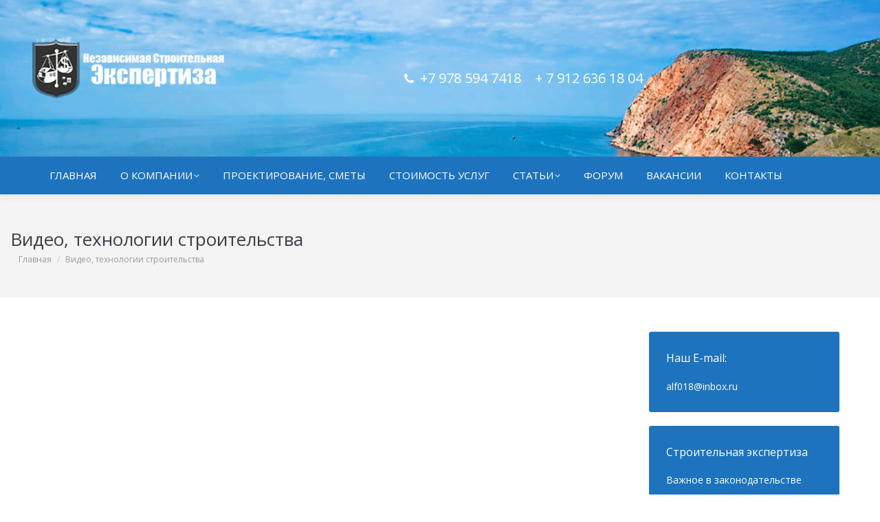

--- FILE ---
content_type: text/html; charset=UTF-8
request_url: https://www.stroycrim.ru/video-tehnologii-stroitelstva/
body_size: 15380
content:
<!DOCTYPE html>
<!--[if !(IE 6) | !(IE 7) | !(IE 8)  ]><!-->
<html lang="ru-RU" class="no-js">
<!--<![endif]-->
<head>
	<meta charset="UTF-8" />
		<meta name="viewport" content="width=device-width, initial-scale=1, maximum-scale=1, user-scalable=0">
		<meta name="theme-color" content="#ffffff"/>	<link rel="profile" href="https://gmpg.org/xfn/11" />
	<meta name='robots' content='index, follow, max-image-preview:large, max-snippet:-1, max-video-preview:-1' />
	<style>img:is([sizes="auto" i], [sizes^="auto," i]) { contain-intrinsic-size: 3000px 1500px }</style>
	
	<!-- This site is optimized with the Yoast SEO Premium plugin v20.1 (Yoast SEO v20.1) - https://yoast.com/wordpress/plugins/seo/ -->
	<title>Видео, технологии строительства, Крым, Севастополь</title>
	<meta name="description" content="Видео, технологии строительства, Крым, Севастополь, устройство теплых полов, устройство свайных фундаментов, отделочные работы" />
	<link rel="canonical" href="https://www.stroycrim.ru/video-tehnologii-stroitelstva/" />
	<meta property="og:locale" content="ru_RU" />
	<meta property="og:type" content="article" />
	<meta property="og:title" content="Видео, технологии строительства" />
	<meta property="og:description" content="Видео, технологии строительства, Крым, Севастополь, устройство теплых полов, устройство свайных фундаментов, отделочные работы" />
	<meta property="og:url" content="https://www.stroycrim.ru/video-tehnologii-stroitelstva/" />
	<meta property="og:site_name" content="Строительно-техническая экспертиза Крым" />
	<meta property="article:publisher" content="https://www.facebook.com/people/%d0%90%d0%bd%d0%b0%d1%82%d0%be%d0%bb%d0%b8%d0%b9-%d0%a1%d0%b0%d0%bd%d0%b6%d0%b8%d0%b5%d0%b2/100002122815942" />
	<meta property="article:modified_time" content="2019-07-20T08:13:06+00:00" />
	<meta name="twitter:card" content="summary_large_image" />
	<meta name="twitter:site" content="@BowStop20" />
	<script type="application/ld+json" class="yoast-schema-graph">{"@context":"https://schema.org","@graph":[{"@type":"WebPage","@id":"https://www.stroycrim.ru/video-tehnologii-stroitelstva/","url":"https://www.stroycrim.ru/video-tehnologii-stroitelstva/","name":"Видео, технологии строительства, Крым, Севастополь","isPartOf":{"@id":"https://www.stroycrim.ru/#website"},"datePublished":"2016-03-16T13:03:20+00:00","dateModified":"2019-07-20T08:13:06+00:00","description":"Видео, технологии строительства, Крым, Севастополь, устройство теплых полов, устройство свайных фундаментов, отделочные работы","breadcrumb":{"@id":"https://www.stroycrim.ru/video-tehnologii-stroitelstva/#breadcrumb"},"inLanguage":"ru-RU","potentialAction":[{"@type":"ReadAction","target":["https://www.stroycrim.ru/video-tehnologii-stroitelstva/"]}]},{"@type":"BreadcrumbList","@id":"https://www.stroycrim.ru/video-tehnologii-stroitelstva/#breadcrumb","itemListElement":[{"@type":"ListItem","position":1,"name":"Главная страница","item":"https://www.stroycrim.ru/"},{"@type":"ListItem","position":2,"name":"Видео, технологии строительства"}]},{"@type":"WebSite","@id":"https://www.stroycrim.ru/#website","url":"https://www.stroycrim.ru/","name":"Строительно-техническая экспертиза Крым","description":"Стройэкспертиза поможет Вам отстоять свои права и финансовые интересы в суде","potentialAction":[{"@type":"SearchAction","target":{"@type":"EntryPoint","urlTemplate":"https://www.stroycrim.ru/?s={search_term_string}"},"query-input":"required name=search_term_string"}],"inLanguage":"ru-RU"}]}</script>
	<!-- / Yoast SEO Premium plugin. -->


<link rel='dns-prefetch' href='//www.stroycrim.ru' />
<link rel='dns-prefetch' href='//fonts.googleapis.com' />
<link rel="alternate" type="application/rss+xml" title="Строительно-техническая экспертиза Крым &raquo; Лента" href="https://www.stroycrim.ru/feed/" />
<link rel="alternate" type="application/rss+xml" title="Строительно-техническая экспертиза Крым &raquo; Лента комментариев" href="https://www.stroycrim.ru/comments/feed/" />
<script type="text/javascript">
/* <![CDATA[ */
window._wpemojiSettings = {"baseUrl":"https:\/\/s.w.org\/images\/core\/emoji\/16.0.1\/72x72\/","ext":".png","svgUrl":"https:\/\/s.w.org\/images\/core\/emoji\/16.0.1\/svg\/","svgExt":".svg","source":{"concatemoji":"https:\/\/www.stroycrim.ru\/wp-includes\/js\/wp-emoji-release.min.js?ver=6.8.3"}};
/*! This file is auto-generated */
!function(s,n){var o,i,e;function c(e){try{var t={supportTests:e,timestamp:(new Date).valueOf()};sessionStorage.setItem(o,JSON.stringify(t))}catch(e){}}function p(e,t,n){e.clearRect(0,0,e.canvas.width,e.canvas.height),e.fillText(t,0,0);var t=new Uint32Array(e.getImageData(0,0,e.canvas.width,e.canvas.height).data),a=(e.clearRect(0,0,e.canvas.width,e.canvas.height),e.fillText(n,0,0),new Uint32Array(e.getImageData(0,0,e.canvas.width,e.canvas.height).data));return t.every(function(e,t){return e===a[t]})}function u(e,t){e.clearRect(0,0,e.canvas.width,e.canvas.height),e.fillText(t,0,0);for(var n=e.getImageData(16,16,1,1),a=0;a<n.data.length;a++)if(0!==n.data[a])return!1;return!0}function f(e,t,n,a){switch(t){case"flag":return n(e,"\ud83c\udff3\ufe0f\u200d\u26a7\ufe0f","\ud83c\udff3\ufe0f\u200b\u26a7\ufe0f")?!1:!n(e,"\ud83c\udde8\ud83c\uddf6","\ud83c\udde8\u200b\ud83c\uddf6")&&!n(e,"\ud83c\udff4\udb40\udc67\udb40\udc62\udb40\udc65\udb40\udc6e\udb40\udc67\udb40\udc7f","\ud83c\udff4\u200b\udb40\udc67\u200b\udb40\udc62\u200b\udb40\udc65\u200b\udb40\udc6e\u200b\udb40\udc67\u200b\udb40\udc7f");case"emoji":return!a(e,"\ud83e\udedf")}return!1}function g(e,t,n,a){var r="undefined"!=typeof WorkerGlobalScope&&self instanceof WorkerGlobalScope?new OffscreenCanvas(300,150):s.createElement("canvas"),o=r.getContext("2d",{willReadFrequently:!0}),i=(o.textBaseline="top",o.font="600 32px Arial",{});return e.forEach(function(e){i[e]=t(o,e,n,a)}),i}function t(e){var t=s.createElement("script");t.src=e,t.defer=!0,s.head.appendChild(t)}"undefined"!=typeof Promise&&(o="wpEmojiSettingsSupports",i=["flag","emoji"],n.supports={everything:!0,everythingExceptFlag:!0},e=new Promise(function(e){s.addEventListener("DOMContentLoaded",e,{once:!0})}),new Promise(function(t){var n=function(){try{var e=JSON.parse(sessionStorage.getItem(o));if("object"==typeof e&&"number"==typeof e.timestamp&&(new Date).valueOf()<e.timestamp+604800&&"object"==typeof e.supportTests)return e.supportTests}catch(e){}return null}();if(!n){if("undefined"!=typeof Worker&&"undefined"!=typeof OffscreenCanvas&&"undefined"!=typeof URL&&URL.createObjectURL&&"undefined"!=typeof Blob)try{var e="postMessage("+g.toString()+"("+[JSON.stringify(i),f.toString(),p.toString(),u.toString()].join(",")+"));",a=new Blob([e],{type:"text/javascript"}),r=new Worker(URL.createObjectURL(a),{name:"wpTestEmojiSupports"});return void(r.onmessage=function(e){c(n=e.data),r.terminate(),t(n)})}catch(e){}c(n=g(i,f,p,u))}t(n)}).then(function(e){for(var t in e)n.supports[t]=e[t],n.supports.everything=n.supports.everything&&n.supports[t],"flag"!==t&&(n.supports.everythingExceptFlag=n.supports.everythingExceptFlag&&n.supports[t]);n.supports.everythingExceptFlag=n.supports.everythingExceptFlag&&!n.supports.flag,n.DOMReady=!1,n.readyCallback=function(){n.DOMReady=!0}}).then(function(){return e}).then(function(){var e;n.supports.everything||(n.readyCallback(),(e=n.source||{}).concatemoji?t(e.concatemoji):e.wpemoji&&e.twemoji&&(t(e.twemoji),t(e.wpemoji)))}))}((window,document),window._wpemojiSettings);
/* ]]> */
</script>
<style id='wp-emoji-styles-inline-css' type='text/css'>

	img.wp-smiley, img.emoji {
		display: inline !important;
		border: none !important;
		box-shadow: none !important;
		height: 1em !important;
		width: 1em !important;
		margin: 0 0.07em !important;
		vertical-align: -0.1em !important;
		background: none !important;
		padding: 0 !important;
	}
</style>
<link rel='stylesheet' id='wp-block-library-css' href='https://www.stroycrim.ru/wp-includes/css/dist/block-library/style.min.css?ver=6.8.3' type='text/css' media='all' />
<style id='wp-block-library-theme-inline-css' type='text/css'>
.wp-block-audio :where(figcaption){color:#555;font-size:13px;text-align:center}.is-dark-theme .wp-block-audio :where(figcaption){color:#ffffffa6}.wp-block-audio{margin:0 0 1em}.wp-block-code{border:1px solid #ccc;border-radius:4px;font-family:Menlo,Consolas,monaco,monospace;padding:.8em 1em}.wp-block-embed :where(figcaption){color:#555;font-size:13px;text-align:center}.is-dark-theme .wp-block-embed :where(figcaption){color:#ffffffa6}.wp-block-embed{margin:0 0 1em}.blocks-gallery-caption{color:#555;font-size:13px;text-align:center}.is-dark-theme .blocks-gallery-caption{color:#ffffffa6}:root :where(.wp-block-image figcaption){color:#555;font-size:13px;text-align:center}.is-dark-theme :root :where(.wp-block-image figcaption){color:#ffffffa6}.wp-block-image{margin:0 0 1em}.wp-block-pullquote{border-bottom:4px solid;border-top:4px solid;color:currentColor;margin-bottom:1.75em}.wp-block-pullquote cite,.wp-block-pullquote footer,.wp-block-pullquote__citation{color:currentColor;font-size:.8125em;font-style:normal;text-transform:uppercase}.wp-block-quote{border-left:.25em solid;margin:0 0 1.75em;padding-left:1em}.wp-block-quote cite,.wp-block-quote footer{color:currentColor;font-size:.8125em;font-style:normal;position:relative}.wp-block-quote:where(.has-text-align-right){border-left:none;border-right:.25em solid;padding-left:0;padding-right:1em}.wp-block-quote:where(.has-text-align-center){border:none;padding-left:0}.wp-block-quote.is-large,.wp-block-quote.is-style-large,.wp-block-quote:where(.is-style-plain){border:none}.wp-block-search .wp-block-search__label{font-weight:700}.wp-block-search__button{border:1px solid #ccc;padding:.375em .625em}:where(.wp-block-group.has-background){padding:1.25em 2.375em}.wp-block-separator.has-css-opacity{opacity:.4}.wp-block-separator{border:none;border-bottom:2px solid;margin-left:auto;margin-right:auto}.wp-block-separator.has-alpha-channel-opacity{opacity:1}.wp-block-separator:not(.is-style-wide):not(.is-style-dots){width:100px}.wp-block-separator.has-background:not(.is-style-dots){border-bottom:none;height:1px}.wp-block-separator.has-background:not(.is-style-wide):not(.is-style-dots){height:2px}.wp-block-table{margin:0 0 1em}.wp-block-table td,.wp-block-table th{word-break:normal}.wp-block-table :where(figcaption){color:#555;font-size:13px;text-align:center}.is-dark-theme .wp-block-table :where(figcaption){color:#ffffffa6}.wp-block-video :where(figcaption){color:#555;font-size:13px;text-align:center}.is-dark-theme .wp-block-video :where(figcaption){color:#ffffffa6}.wp-block-video{margin:0 0 1em}:root :where(.wp-block-template-part.has-background){margin-bottom:0;margin-top:0;padding:1.25em 2.375em}
</style>
<style id='classic-theme-styles-inline-css' type='text/css'>
/*! This file is auto-generated */
.wp-block-button__link{color:#fff;background-color:#32373c;border-radius:9999px;box-shadow:none;text-decoration:none;padding:calc(.667em + 2px) calc(1.333em + 2px);font-size:1.125em}.wp-block-file__button{background:#32373c;color:#fff;text-decoration:none}
</style>
<style id='global-styles-inline-css' type='text/css'>
:root{--wp--preset--aspect-ratio--square: 1;--wp--preset--aspect-ratio--4-3: 4/3;--wp--preset--aspect-ratio--3-4: 3/4;--wp--preset--aspect-ratio--3-2: 3/2;--wp--preset--aspect-ratio--2-3: 2/3;--wp--preset--aspect-ratio--16-9: 16/9;--wp--preset--aspect-ratio--9-16: 9/16;--wp--preset--color--black: #000000;--wp--preset--color--cyan-bluish-gray: #abb8c3;--wp--preset--color--white: #FFF;--wp--preset--color--pale-pink: #f78da7;--wp--preset--color--vivid-red: #cf2e2e;--wp--preset--color--luminous-vivid-orange: #ff6900;--wp--preset--color--luminous-vivid-amber: #fcb900;--wp--preset--color--light-green-cyan: #7bdcb5;--wp--preset--color--vivid-green-cyan: #00d084;--wp--preset--color--pale-cyan-blue: #8ed1fc;--wp--preset--color--vivid-cyan-blue: #0693e3;--wp--preset--color--vivid-purple: #9b51e0;--wp--preset--color--accent: #ffffff;--wp--preset--color--dark-gray: #111;--wp--preset--color--light-gray: #767676;--wp--preset--gradient--vivid-cyan-blue-to-vivid-purple: linear-gradient(135deg,rgba(6,147,227,1) 0%,rgb(155,81,224) 100%);--wp--preset--gradient--light-green-cyan-to-vivid-green-cyan: linear-gradient(135deg,rgb(122,220,180) 0%,rgb(0,208,130) 100%);--wp--preset--gradient--luminous-vivid-amber-to-luminous-vivid-orange: linear-gradient(135deg,rgba(252,185,0,1) 0%,rgba(255,105,0,1) 100%);--wp--preset--gradient--luminous-vivid-orange-to-vivid-red: linear-gradient(135deg,rgba(255,105,0,1) 0%,rgb(207,46,46) 100%);--wp--preset--gradient--very-light-gray-to-cyan-bluish-gray: linear-gradient(135deg,rgb(238,238,238) 0%,rgb(169,184,195) 100%);--wp--preset--gradient--cool-to-warm-spectrum: linear-gradient(135deg,rgb(74,234,220) 0%,rgb(151,120,209) 20%,rgb(207,42,186) 40%,rgb(238,44,130) 60%,rgb(251,105,98) 80%,rgb(254,248,76) 100%);--wp--preset--gradient--blush-light-purple: linear-gradient(135deg,rgb(255,206,236) 0%,rgb(152,150,240) 100%);--wp--preset--gradient--blush-bordeaux: linear-gradient(135deg,rgb(254,205,165) 0%,rgb(254,45,45) 50%,rgb(107,0,62) 100%);--wp--preset--gradient--luminous-dusk: linear-gradient(135deg,rgb(255,203,112) 0%,rgb(199,81,192) 50%,rgb(65,88,208) 100%);--wp--preset--gradient--pale-ocean: linear-gradient(135deg,rgb(255,245,203) 0%,rgb(182,227,212) 50%,rgb(51,167,181) 100%);--wp--preset--gradient--electric-grass: linear-gradient(135deg,rgb(202,248,128) 0%,rgb(113,206,126) 100%);--wp--preset--gradient--midnight: linear-gradient(135deg,rgb(2,3,129) 0%,rgb(40,116,252) 100%);--wp--preset--font-size--small: 13px;--wp--preset--font-size--medium: 20px;--wp--preset--font-size--large: 36px;--wp--preset--font-size--x-large: 42px;--wp--preset--spacing--20: 0.44rem;--wp--preset--spacing--30: 0.67rem;--wp--preset--spacing--40: 1rem;--wp--preset--spacing--50: 1.5rem;--wp--preset--spacing--60: 2.25rem;--wp--preset--spacing--70: 3.38rem;--wp--preset--spacing--80: 5.06rem;--wp--preset--shadow--natural: 6px 6px 9px rgba(0, 0, 0, 0.2);--wp--preset--shadow--deep: 12px 12px 50px rgba(0, 0, 0, 0.4);--wp--preset--shadow--sharp: 6px 6px 0px rgba(0, 0, 0, 0.2);--wp--preset--shadow--outlined: 6px 6px 0px -3px rgba(255, 255, 255, 1), 6px 6px rgba(0, 0, 0, 1);--wp--preset--shadow--crisp: 6px 6px 0px rgba(0, 0, 0, 1);}:where(.is-layout-flex){gap: 0.5em;}:where(.is-layout-grid){gap: 0.5em;}body .is-layout-flex{display: flex;}.is-layout-flex{flex-wrap: wrap;align-items: center;}.is-layout-flex > :is(*, div){margin: 0;}body .is-layout-grid{display: grid;}.is-layout-grid > :is(*, div){margin: 0;}:where(.wp-block-columns.is-layout-flex){gap: 2em;}:where(.wp-block-columns.is-layout-grid){gap: 2em;}:where(.wp-block-post-template.is-layout-flex){gap: 1.25em;}:where(.wp-block-post-template.is-layout-grid){gap: 1.25em;}.has-black-color{color: var(--wp--preset--color--black) !important;}.has-cyan-bluish-gray-color{color: var(--wp--preset--color--cyan-bluish-gray) !important;}.has-white-color{color: var(--wp--preset--color--white) !important;}.has-pale-pink-color{color: var(--wp--preset--color--pale-pink) !important;}.has-vivid-red-color{color: var(--wp--preset--color--vivid-red) !important;}.has-luminous-vivid-orange-color{color: var(--wp--preset--color--luminous-vivid-orange) !important;}.has-luminous-vivid-amber-color{color: var(--wp--preset--color--luminous-vivid-amber) !important;}.has-light-green-cyan-color{color: var(--wp--preset--color--light-green-cyan) !important;}.has-vivid-green-cyan-color{color: var(--wp--preset--color--vivid-green-cyan) !important;}.has-pale-cyan-blue-color{color: var(--wp--preset--color--pale-cyan-blue) !important;}.has-vivid-cyan-blue-color{color: var(--wp--preset--color--vivid-cyan-blue) !important;}.has-vivid-purple-color{color: var(--wp--preset--color--vivid-purple) !important;}.has-black-background-color{background-color: var(--wp--preset--color--black) !important;}.has-cyan-bluish-gray-background-color{background-color: var(--wp--preset--color--cyan-bluish-gray) !important;}.has-white-background-color{background-color: var(--wp--preset--color--white) !important;}.has-pale-pink-background-color{background-color: var(--wp--preset--color--pale-pink) !important;}.has-vivid-red-background-color{background-color: var(--wp--preset--color--vivid-red) !important;}.has-luminous-vivid-orange-background-color{background-color: var(--wp--preset--color--luminous-vivid-orange) !important;}.has-luminous-vivid-amber-background-color{background-color: var(--wp--preset--color--luminous-vivid-amber) !important;}.has-light-green-cyan-background-color{background-color: var(--wp--preset--color--light-green-cyan) !important;}.has-vivid-green-cyan-background-color{background-color: var(--wp--preset--color--vivid-green-cyan) !important;}.has-pale-cyan-blue-background-color{background-color: var(--wp--preset--color--pale-cyan-blue) !important;}.has-vivid-cyan-blue-background-color{background-color: var(--wp--preset--color--vivid-cyan-blue) !important;}.has-vivid-purple-background-color{background-color: var(--wp--preset--color--vivid-purple) !important;}.has-black-border-color{border-color: var(--wp--preset--color--black) !important;}.has-cyan-bluish-gray-border-color{border-color: var(--wp--preset--color--cyan-bluish-gray) !important;}.has-white-border-color{border-color: var(--wp--preset--color--white) !important;}.has-pale-pink-border-color{border-color: var(--wp--preset--color--pale-pink) !important;}.has-vivid-red-border-color{border-color: var(--wp--preset--color--vivid-red) !important;}.has-luminous-vivid-orange-border-color{border-color: var(--wp--preset--color--luminous-vivid-orange) !important;}.has-luminous-vivid-amber-border-color{border-color: var(--wp--preset--color--luminous-vivid-amber) !important;}.has-light-green-cyan-border-color{border-color: var(--wp--preset--color--light-green-cyan) !important;}.has-vivid-green-cyan-border-color{border-color: var(--wp--preset--color--vivid-green-cyan) !important;}.has-pale-cyan-blue-border-color{border-color: var(--wp--preset--color--pale-cyan-blue) !important;}.has-vivid-cyan-blue-border-color{border-color: var(--wp--preset--color--vivid-cyan-blue) !important;}.has-vivid-purple-border-color{border-color: var(--wp--preset--color--vivid-purple) !important;}.has-vivid-cyan-blue-to-vivid-purple-gradient-background{background: var(--wp--preset--gradient--vivid-cyan-blue-to-vivid-purple) !important;}.has-light-green-cyan-to-vivid-green-cyan-gradient-background{background: var(--wp--preset--gradient--light-green-cyan-to-vivid-green-cyan) !important;}.has-luminous-vivid-amber-to-luminous-vivid-orange-gradient-background{background: var(--wp--preset--gradient--luminous-vivid-amber-to-luminous-vivid-orange) !important;}.has-luminous-vivid-orange-to-vivid-red-gradient-background{background: var(--wp--preset--gradient--luminous-vivid-orange-to-vivid-red) !important;}.has-very-light-gray-to-cyan-bluish-gray-gradient-background{background: var(--wp--preset--gradient--very-light-gray-to-cyan-bluish-gray) !important;}.has-cool-to-warm-spectrum-gradient-background{background: var(--wp--preset--gradient--cool-to-warm-spectrum) !important;}.has-blush-light-purple-gradient-background{background: var(--wp--preset--gradient--blush-light-purple) !important;}.has-blush-bordeaux-gradient-background{background: var(--wp--preset--gradient--blush-bordeaux) !important;}.has-luminous-dusk-gradient-background{background: var(--wp--preset--gradient--luminous-dusk) !important;}.has-pale-ocean-gradient-background{background: var(--wp--preset--gradient--pale-ocean) !important;}.has-electric-grass-gradient-background{background: var(--wp--preset--gradient--electric-grass) !important;}.has-midnight-gradient-background{background: var(--wp--preset--gradient--midnight) !important;}.has-small-font-size{font-size: var(--wp--preset--font-size--small) !important;}.has-medium-font-size{font-size: var(--wp--preset--font-size--medium) !important;}.has-large-font-size{font-size: var(--wp--preset--font-size--large) !important;}.has-x-large-font-size{font-size: var(--wp--preset--font-size--x-large) !important;}
:where(.wp-block-post-template.is-layout-flex){gap: 1.25em;}:where(.wp-block-post-template.is-layout-grid){gap: 1.25em;}
:where(.wp-block-columns.is-layout-flex){gap: 2em;}:where(.wp-block-columns.is-layout-grid){gap: 2em;}
:root :where(.wp-block-pullquote){font-size: 1.5em;line-height: 1.6;}
</style>
<link rel='stylesheet' id='layerslider-css' href='https://www.stroycrim.ru/wp-content/plugins/LayerSlider/static/css/layerslider.css?ver=5.6.2' type='text/css' media='all' />
<link rel='stylesheet' id='ls-google-fonts-css' href='https://fonts.googleapis.com/css?family=Lato:100,300,regular,700,900%7COpen+Sans:300%7CIndie+Flower:regular%7COswald:300,regular,700&#038;subset=latin%2Clatin-ext' type='text/css' media='all' />
<link rel='stylesheet' id='the7-font-css' href='https://www.stroycrim.ru/wp-content/themes/dt-the7/fonts/icomoon-the7-font/icomoon-the7-font.min.css?ver=11.4.1' type='text/css' media='all' />
<link rel='stylesheet' id='the7-awesome-fonts-css' href='https://www.stroycrim.ru/wp-content/themes/dt-the7/fonts/FontAwesome/css/all.min.css?ver=11.4.1' type='text/css' media='all' />
<link rel='stylesheet' id='the7-awesome-fonts-back-css' href='https://www.stroycrim.ru/wp-content/themes/dt-the7/fonts/FontAwesome/back-compat.min.css?ver=11.4.1' type='text/css' media='all' />
<link rel='stylesheet' id='the7-Defaults-css' href='https://www.stroycrim.ru/wp-content/uploads/smile_fonts/Defaults/Defaults.css?ver=6.8.3' type='text/css' media='all' />
<link rel='stylesheet' id='dt-web-fonts-css' href='https://fonts.googleapis.com/css?family=Open+Sans:400,600,700%7CPT+Sans:400,600,700&#038;display=swap' type='text/css' media='all' />
<link rel='stylesheet' id='dt-main-css' href='https://www.stroycrim.ru/wp-content/themes/dt-the7/css/main.min.css?ver=11.4.1' type='text/css' media='all' />
<style id='dt-main-inline-css' type='text/css'>
body #load {
  display: block;
  height: 100%;
  overflow: hidden;
  position: fixed;
  width: 100%;
  z-index: 9901;
  opacity: 1;
  visibility: visible;
  transition: all .35s ease-out;
}
.load-wrap {
  width: 100%;
  height: 100%;
  background-position: center center;
  background-repeat: no-repeat;
  text-align: center;
  display: -ms-flexbox;
  display: -ms-flex;
  display: flex;
  -ms-align-items: center;
  -ms-flex-align: center;
  align-items: center;
  -ms-flex-flow: column wrap;
  flex-flow: column wrap;
  -ms-flex-pack: center;
  -ms-justify-content: center;
  justify-content: center;
}
.load-wrap > svg {
  position: absolute;
  top: 50%;
  left: 50%;
  transform: translate(-50%,-50%);
}
#load {
  background: var(--the7-elementor-beautiful-loading-bg,#ffffff);
  --the7-beautiful-spinner-color2: var(--the7-beautiful-spinner-color,#ffffff);
}

</style>
<link rel='stylesheet' id='the7-custom-scrollbar-css' href='https://www.stroycrim.ru/wp-content/themes/dt-the7/lib/custom-scrollbar/custom-scrollbar.min.css?ver=11.4.1' type='text/css' media='all' />
<link rel='stylesheet' id='the7-wpbakery-css' href='https://www.stroycrim.ru/wp-content/themes/dt-the7/css/wpbakery.min.css?ver=11.4.1' type='text/css' media='all' />
<link rel='stylesheet' id='the7-css-vars-css' href='https://www.stroycrim.ru/wp-content/uploads/the7-css/css-vars.css?ver=ae528e125d26' type='text/css' media='all' />
<link rel='stylesheet' id='dt-custom-css' href='https://www.stroycrim.ru/wp-content/uploads/the7-css/custom.css?ver=ae528e125d26' type='text/css' media='all' />
<link rel='stylesheet' id='dt-media-css' href='https://www.stroycrim.ru/wp-content/uploads/the7-css/media.css?ver=ae528e125d26' type='text/css' media='all' />
<link rel='stylesheet' id='the7-mega-menu-css' href='https://www.stroycrim.ru/wp-content/uploads/the7-css/mega-menu.css?ver=ae528e125d26' type='text/css' media='all' />
<link rel='stylesheet' id='style-css' href='https://www.stroycrim.ru/wp-content/themes/dt-the7-child/style.css?ver=11.4.1' type='text/css' media='all' />
<script type="text/javascript" src="https://www.stroycrim.ru/wp-includes/js/jquery/jquery.min.js?ver=3.7.1" id="jquery-core-js"></script>
<script type="text/javascript" src="https://www.stroycrim.ru/wp-includes/js/jquery/jquery-migrate.min.js?ver=3.4.1" id="jquery-migrate-js"></script>
<script type="text/javascript" src="https://www.stroycrim.ru/wp-content/plugins/LayerSlider/static/js/greensock.js?ver=1.11.8" id="greensock-js"></script>
<script type="text/javascript" src="https://www.stroycrim.ru/wp-content/plugins/LayerSlider/static/js/layerslider.kreaturamedia.jquery.js?ver=5.6.2" id="layerslider-js"></script>
<script type="text/javascript" src="https://www.stroycrim.ru/wp-content/plugins/LayerSlider/static/js/layerslider.transitions.js?ver=5.6.2" id="layerslider-transitions-js"></script>
<script type="text/javascript" id="dt-above-fold-js-extra">
/* <![CDATA[ */
var dtLocal = {"themeUrl":"https:\/\/www.stroycrim.ru\/wp-content\/themes\/dt-the7","passText":"\u0414\u043b\u044f \u043f\u0440\u043e\u0441\u043c\u043e\u0442\u0440\u0430 \u044d\u0442\u043e\u0439 \u0437\u0430\u043a\u0440\u044b\u0442\u043e\u0439 \u043f\u0443\u0431\u043b\u0438\u043a\u0430\u0446\u0438\u0438, \u0432\u0432\u0435\u0434\u0438\u0442\u0435 \u043f\u0430\u0440\u043e\u043b\u044c \u043d\u0438\u0436\u0435:","moreButtonText":{"loading":"\u0417\u0430\u0433\u0440\u0443\u0437\u043a\u0430 ...","loadMore":"\u0417\u0430\u0433\u0440\u0443\u0437\u0438\u0442\u044c \u0435\u0449\u0451"},"postID":"1131","ajaxurl":"https:\/\/www.stroycrim.ru\/wp-admin\/admin-ajax.php","REST":{"baseUrl":"https:\/\/www.stroycrim.ru\/wp-json\/the7\/v1","endpoints":{"sendMail":"\/send-mail"}},"contactMessages":{"required":"One or more fields have an error. Please check and try again.","terms":"\u041f\u043e\u0436\u0430\u043b\u0443\u0439\u0441\u0442\u0430, \u043f\u0440\u0438\u043c\u0438\u0442\u0435 \u043f\u043e\u043b\u0438\u0442\u0438\u043a\u0443 \u043a\u043e\u043d\u0444\u0438\u0434\u0435\u043d\u0446\u0438\u0430\u043b\u044c\u043d\u043e\u0441\u0442\u0438.","fillTheCaptchaError":"\u041f\u043e\u0436\u0430\u043b\u0443\u0439\u0441\u0442\u0430, \u0437\u0430\u043f\u043e\u043b\u043d\u0438\u0442\u0435 \u043a\u0430\u043f\u0447\u0443."},"captchaSiteKey":"","ajaxNonce":"8f0157d186","pageData":{"type":"page","template":"page","layout":null},"themeSettings":{"smoothScroll":"off","lazyLoading":false,"desktopHeader":{"height":283},"ToggleCaptionEnabled":"disabled","ToggleCaption":"\u041d\u0430\u0432\u0438\u0433\u0430\u0446\u0438\u044f","floatingHeader":{"showAfter":174,"showMenu":false,"height":50,"logo":{"showLogo":true,"html":"<img class=\" preload-me\" src=\"https:\/\/www.stroycrim.ru\/wp-content\/uploads\/2016\/04\/logo.png\" srcset=\"https:\/\/www.stroycrim.ru\/wp-content\/uploads\/2016\/04\/logo.png 318w, https:\/\/www.stroycrim.ru\/wp-content\/uploads\/2016\/04\/logo.png 318w\" width=\"318\" height=\"120\"   sizes=\"318px\" alt=\"\u0421\u0442\u0440\u043e\u0438\u0442\u0435\u043b\u044c\u043d\u043e-\u0442\u0435\u0445\u043d\u0438\u0447\u0435\u0441\u043a\u0430\u044f \u044d\u043a\u0441\u043f\u0435\u0440\u0442\u0438\u0437\u0430 \u041a\u0440\u044b\u043c\" \/>","url":"https:\/\/www.stroycrim.ru\/"}},"topLine":{"floatingTopLine":{"logo":{"showLogo":false,"html":""}}},"mobileHeader":{"firstSwitchPoint":1150,"secondSwitchPoint":950,"firstSwitchPointHeight":80,"secondSwitchPointHeight":60,"mobileToggleCaptionEnabled":"disabled","mobileToggleCaption":"\u041c\u0435\u043d\u044e"},"stickyMobileHeaderFirstSwitch":{"logo":{"html":"<img class=\" preload-me\" src=\"https:\/\/www.stroycrim.ru\/wp-content\/uploads\/2016\/04\/logo.png\" srcset=\"https:\/\/www.stroycrim.ru\/wp-content\/uploads\/2016\/04\/logo.png 318w, https:\/\/www.stroycrim.ru\/wp-content\/uploads\/2016\/04\/logo.png 318w\" width=\"318\" height=\"120\"   sizes=\"318px\" alt=\"\u0421\u0442\u0440\u043e\u0438\u0442\u0435\u043b\u044c\u043d\u043e-\u0442\u0435\u0445\u043d\u0438\u0447\u0435\u0441\u043a\u0430\u044f \u044d\u043a\u0441\u043f\u0435\u0440\u0442\u0438\u0437\u0430 \u041a\u0440\u044b\u043c\" \/>"}},"stickyMobileHeaderSecondSwitch":{"logo":{"html":"<img class=\" preload-me\" src=\"https:\/\/www.stroycrim.ru\/wp-content\/uploads\/2016\/04\/logo.png\" srcset=\"https:\/\/www.stroycrim.ru\/wp-content\/uploads\/2016\/04\/logo.png 318w, https:\/\/www.stroycrim.ru\/wp-content\/uploads\/2016\/04\/logo.png 318w\" width=\"318\" height=\"120\"   sizes=\"318px\" alt=\"\u0421\u0442\u0440\u043e\u0438\u0442\u0435\u043b\u044c\u043d\u043e-\u0442\u0435\u0445\u043d\u0438\u0447\u0435\u0441\u043a\u0430\u044f \u044d\u043a\u0441\u043f\u0435\u0440\u0442\u0438\u0437\u0430 \u041a\u0440\u044b\u043c\" \/>"}},"sidebar":{"switchPoint":970},"boxedWidth":"1280px"},"VCMobileScreenWidth":"768"};
var dtShare = {"shareButtonText":{"facebook":"\u041f\u043e\u0434\u0435\u043b\u0438\u0442\u0441\u044f \u0432 Facebook","twitter":"\u0422\u0432\u0438\u0442\u043d\u0443\u0442\u044c","pinterest":"Pin it","linkedin":"\u041f\u043e\u0434\u0435\u043b\u0438\u0442\u0441\u044f Linkedin","whatsapp":"\u041f\u043e\u0434\u0435\u043b\u0438\u0442\u044c\u0441\u044f \u0432 WhatsApp"},"overlayOpacity":"85"};
/* ]]> */
</script>
<script type="text/javascript" src="https://www.stroycrim.ru/wp-content/themes/dt-the7/js/above-the-fold.min.js?ver=11.4.1" id="dt-above-fold-js"></script>
<link rel="https://api.w.org/" href="https://www.stroycrim.ru/wp-json/" /><link rel="alternate" title="JSON" type="application/json" href="https://www.stroycrim.ru/wp-json/wp/v2/pages/1131" /><link rel="EditURI" type="application/rsd+xml" title="RSD" href="https://www.stroycrim.ru/xmlrpc.php?rsd" />
<meta name="generator" content="WordPress 6.8.3" />
<link rel='shortlink' href='https://www.stroycrim.ru/?p=1131' />
<link rel="alternate" title="oEmbed (JSON)" type="application/json+oembed" href="https://www.stroycrim.ru/wp-json/oembed/1.0/embed?url=https%3A%2F%2Fwww.stroycrim.ru%2Fvideo-tehnologii-stroitelstva%2F" />
<link rel="alternate" title="oEmbed (XML)" type="text/xml+oembed" href="https://www.stroycrim.ru/wp-json/oembed/1.0/embed?url=https%3A%2F%2Fwww.stroycrim.ru%2Fvideo-tehnologii-stroitelstva%2F&#038;format=xml" />
<meta name="generator" content="Powered by WPBakery Page Builder - drag and drop page builder for WordPress."/>
<meta name="generator" content="Powered by Slider Revolution 6.6.10 - responsive, Mobile-Friendly Slider Plugin for WordPress with comfortable drag and drop interface." />
<script type="text/javascript" id="the7-loader-script">
document.addEventListener("DOMContentLoaded", function(event) {
	var load = document.getElementById("load");
	if(!load.classList.contains('loader-removed')){
		var removeLoading = setTimeout(function() {
			load.className += " loader-removed";
		}, 300);
	}
});
</script>
		<link rel="icon" href="https://www.stroycrim.ru/wp-content/uploads/2016/03/cropped-logo26-32x32.png" sizes="32x32" />
<link rel="icon" href="https://www.stroycrim.ru/wp-content/uploads/2016/03/cropped-logo26-192x192.png" sizes="192x192" />
<link rel="apple-touch-icon" href="https://www.stroycrim.ru/wp-content/uploads/2016/03/cropped-logo26-180x180.png" />
<meta name="msapplication-TileImage" content="https://www.stroycrim.ru/wp-content/uploads/2016/03/cropped-logo26-270x270.png" />
<script>function setREVStartSize(e){
			//window.requestAnimationFrame(function() {
				window.RSIW = window.RSIW===undefined ? window.innerWidth : window.RSIW;
				window.RSIH = window.RSIH===undefined ? window.innerHeight : window.RSIH;
				try {
					var pw = document.getElementById(e.c).parentNode.offsetWidth,
						newh;
					pw = pw===0 || isNaN(pw) || (e.l=="fullwidth" || e.layout=="fullwidth") ? window.RSIW : pw;
					e.tabw = e.tabw===undefined ? 0 : parseInt(e.tabw);
					e.thumbw = e.thumbw===undefined ? 0 : parseInt(e.thumbw);
					e.tabh = e.tabh===undefined ? 0 : parseInt(e.tabh);
					e.thumbh = e.thumbh===undefined ? 0 : parseInt(e.thumbh);
					e.tabhide = e.tabhide===undefined ? 0 : parseInt(e.tabhide);
					e.thumbhide = e.thumbhide===undefined ? 0 : parseInt(e.thumbhide);
					e.mh = e.mh===undefined || e.mh=="" || e.mh==="auto" ? 0 : parseInt(e.mh,0);
					if(e.layout==="fullscreen" || e.l==="fullscreen")
						newh = Math.max(e.mh,window.RSIH);
					else{
						e.gw = Array.isArray(e.gw) ? e.gw : [e.gw];
						for (var i in e.rl) if (e.gw[i]===undefined || e.gw[i]===0) e.gw[i] = e.gw[i-1];
						e.gh = e.el===undefined || e.el==="" || (Array.isArray(e.el) && e.el.length==0)? e.gh : e.el;
						e.gh = Array.isArray(e.gh) ? e.gh : [e.gh];
						for (var i in e.rl) if (e.gh[i]===undefined || e.gh[i]===0) e.gh[i] = e.gh[i-1];
											
						var nl = new Array(e.rl.length),
							ix = 0,
							sl;
						e.tabw = e.tabhide>=pw ? 0 : e.tabw;
						e.thumbw = e.thumbhide>=pw ? 0 : e.thumbw;
						e.tabh = e.tabhide>=pw ? 0 : e.tabh;
						e.thumbh = e.thumbhide>=pw ? 0 : e.thumbh;
						for (var i in e.rl) nl[i] = e.rl[i]<window.RSIW ? 0 : e.rl[i];
						sl = nl[0];
						for (var i in nl) if (sl>nl[i] && nl[i]>0) { sl = nl[i]; ix=i;}
						var m = pw>(e.gw[ix]+e.tabw+e.thumbw) ? 1 : (pw-(e.tabw+e.thumbw)) / (e.gw[ix]);
						newh =  (e.gh[ix] * m) + (e.tabh + e.thumbh);
					}
					var el = document.getElementById(e.c);
					if (el!==null && el) el.style.height = newh+"px";
					el = document.getElementById(e.c+"_wrapper");
					if (el!==null && el) {
						el.style.height = newh+"px";
						el.style.display = "block";
					}
				} catch(e){
					console.log("Failure at Presize of Slider:" + e)
				}
			//});
		  };</script>
<noscript><style> .wpb_animate_when_almost_visible { opacity: 1; }</style></noscript><style id='the7-custom-inline-css' type='text/css'>
.sidebar-content .skill-name, .stripe .sidebar-content.solid-bg .skill-name, .sidebar-content .skill-name *, .stripe .sidebar-content.solid-bg .skill-name *, .sidebar-content .custom-nav > li > a span, .stripe .sidebar-content.solid-bg .custom-nav > li > a span, .sidebar-content .custom-nav > li > ul a span, .stripe .sidebar-content.solid-bg .custom-nav > li > ul a span, .sidebar-content .st-accordion li a, .stripe .sidebar-content.solid-bg .st-accordion li a, .sidebar-content .st-accordion > ul li > a *, .stripe .sidebar-content.solid-bg .st-accordion > ul li > a * {
    color: #ffffff;
}
.sidebar-content a, .sidebar-content.solid-bg a *, .sidebar-content .recent-posts a {
    color: #ffffff;
}
.sidebar-content .widget-title, .stripe .sidebar-content.solid-bg .widget-title {
    color: #ffffff;
}
a, a:hover {
    color: #ffffff;
}
.bg-under-widget .sidebar-content .widget, .solid-bg.sidebar-content .widget {
    background: #1e73be none repeat center center;
}
#footer.solid-bg {
    background: #1e73be none repeat center top;
}
.footer .widget {
    color: #ffffff;
    padding: 0 22px;
}
.footer a {
    color: #ffffff;
}

a, a:hover {
    color: #ffffff;
}
.branding .mini-contacts, .branding .text-area{font: 20px / 18px "Open Sans", Helvetica, Arial, Verdana, sans-serif;}   
</style>
</head>
<body id="the7-body" class="wp-singular page-template-default page page-id-1131 wp-embed-responsive wp-theme-dt-the7 wp-child-theme-dt-the7-child boxed-layout dt-responsive-on right-mobile-menu-close-icon ouside-menu-close-icon mobile-hamburger-close-bg-enable mobile-hamburger-close-bg-hover-enable  fade-medium-mobile-menu-close-icon fade-medium-menu-close-icon srcset-enabled btn-flat custom-btn-color custom-btn-hover-color floating-mobile-menu-icon top-header first-switch-logo-left first-switch-menu-right second-switch-logo-left second-switch-menu-right right-mobile-menu layzr-loading-on popup-message-style the7-ver-11.4.1 dt-fa-compatibility wpb-js-composer js-comp-ver-6.10.0 vc_responsive">
<!-- The7 11.4.1 -->
<div id="load" class="ring-loader">
	<div class="load-wrap">
<style type="text/css">
    .the7-spinner {
        width: 72px;
        height: 72px;
        position: relative;
    }
    .the7-spinner > div {
        border-radius: 50%;
        width: 9px;
        left: 0;
        box-sizing: border-box;
        display: block;
        position: absolute;
        border: 9px solid #fff;
        width: 72px;
        height: 72px;
    }
    .the7-spinner-ring-bg{
        opacity: 0.25;
    }
    div.the7-spinner-ring {
        animation: spinner-animation 0.8s cubic-bezier(1, 1, 1, 1) infinite;
        border-color:var(--the7-beautiful-spinner-color2) transparent transparent transparent;
    }

    @keyframes spinner-animation{
        from{
            transform: rotate(0deg);
        }
        to {
            transform: rotate(360deg);
        }
    }
</style>

<div class="the7-spinner">
    <div class="the7-spinner-ring-bg"></div>
    <div class="the7-spinner-ring"></div>
</div></div>
</div>
<div id="page" class="boxed">
	<a class="skip-link screen-reader-text" href="#content">Перейти к содержанию</a>

<div class="masthead classic-header left bg-behind-menu widgets shadow-decoration shadow-mobile-header-decoration small-mobile-menu-icon mobile-menu-icon-bg-on mobile-menu-icon-hover-bg-on dt-parent-menu-clickable show-sub-menu-on-hover show-mobile-logo"  role="banner">

	<div class="top-bar top-bar-empty top-bar-line-hide">
	<div class="top-bar-bg" ></div>
	<div class="mini-widgets left-widgets"></div><div class="mini-widgets right-widgets"></div></div>

	<header class="header-bar">

		<div class="branding">
	<div id="site-title" class="assistive-text">Строительно-техническая экспертиза Крым</div>
	<div id="site-description" class="assistive-text">Стройэкспертиза поможет Вам отстоять свои права и финансовые интересы в суде</div>
	<a class="" href="https://www.stroycrim.ru/"><img class=" preload-me" src="https://www.stroycrim.ru/wp-content/uploads/2016/04/logo.png" srcset="https://www.stroycrim.ru/wp-content/uploads/2016/04/logo.png 318w, https://www.stroycrim.ru/wp-content/uploads/2016/04/logo.png 318w" width="318" height="120"   sizes="318px" alt="Строительно-техническая экспертиза Крым" /><img class="mobile-logo preload-me" src="https://www.stroycrim.ru/wp-content/uploads/2016/04/logo.png" srcset="https://www.stroycrim.ru/wp-content/uploads/2016/04/logo.png 318w, https://www.stroycrim.ru/wp-content/uploads/2016/04/logo.png 318w" width="318" height="120"   sizes="318px" alt="Строительно-техническая экспертиза Крым" /></a><div class="mini-widgets"></div><div class="mini-widgets"><span class="mini-contacts phone show-on-desktop near-logo-first-switch in-menu-second-switch"><i class="fa-fw the7-mw-icon-phone-bold"></i>+7 978 594 7418</span><div class="text-area show-on-desktop near-logo-first-switch in-menu-second-switch"><p> + 7 912 636 18 04</p>
</div></div></div>

		<nav class="navigation">

			<ul id="primary-menu" class="main-nav level-arrows-on outside-item-custom-margin"><li class="menu-item menu-item-type-post_type menu-item-object-page menu-item-home menu-item-888 first depth-0"><a href='https://www.stroycrim.ru/' title='Строительно-техническая экспертиза' data-level='1'><span class="menu-item-text"><span class="menu-text">Главная</span></span></a></li> <li class="menu-item menu-item-type-post_type menu-item-object-page menu-item-has-children menu-item-977 has-children depth-0"><a href='https://www.stroycrim.ru/about/' data-level='1'><span class="menu-item-text"><span class="menu-text">О Компании</span></span></a><ul class="sub-nav level-arrows-on"><li class="menu-item menu-item-type-post_type menu-item-object-page menu-item-1039 first depth-1"><a href='https://www.stroycrim.ru/ob-organizatsii/' data-level='2'><span class="menu-item-text"><span class="menu-text">Об организации</span></span></a></li> <li class="menu-item menu-item-type-post_type menu-item-object-page menu-item-1015 depth-1"><a href='https://www.stroycrim.ru/dokumenty/' data-level='2'><i class="fa icon-docs"></i><span class="menu-item-text"><span class="menu-text">Документы</span></span></a></li> <li class="menu-item menu-item-type-post_type menu-item-object-page menu-item-1377 depth-1"><a href='https://www.stroycrim.ru/partnyoram/' data-level='2'><span class="menu-item-text"><span class="menu-text">Партнёрам</span></span></a></li> </ul></li> <li class="menu-item menu-item-type-post_type menu-item-object-page menu-item-1345 depth-0"><a href='https://www.stroycrim.ru/proektirovanie/' data-level='1'><span class="menu-item-text"><span class="menu-text">Проектирование, сметы</span></span></a></li> <li class="menu-item menu-item-type-post_type menu-item-object-page menu-item-1066 depth-0"><a href='https://www.stroycrim.ru/perechen-i-stoimost-uslug/' data-level='1'><span class="menu-item-text"><span class="menu-text">Стоимость услуг</span></span></a></li> <li class="menu-item menu-item-type-post_type menu-item-object-page menu-item-has-children menu-item-1032 has-children depth-0"><a href='https://www.stroycrim.ru/blog/' data-level='1'><span class="menu-item-text"><span class="menu-text">Статьи</span></span></a><ul class="sub-nav level-arrows-on"><li class="menu-item menu-item-type-post_type menu-item-object-page menu-item-1680 first depth-1"><a href='https://www.stroycrim.ru/[base64]/' data-level='2'><span class="menu-item-text"><span class="menu-text">Что такое независимая экспертиза?</span></span></a></li> <li class="menu-item menu-item-type-post_type menu-item-object-page menu-item-1656 depth-1"><a href='https://www.stroycrim.ru/neobhodimo-upravlyat-protsessom-stroitelstva-a-ne-reshat-otdelnye-zadachi/' data-level='2'><span class="menu-item-text"><span class="menu-text">Необходимо управлять процессом строительства, а не решать отдельные задачи</span></span></a></li> <li class="menu-item menu-item-type-post_type menu-item-object-page menu-item-1670 depth-1"><a href='https://www.stroycrim.ru/naznachenie-stroitelnoj-ekspertizy/' data-level='2'><span class="menu-item-text"><span class="menu-text">Назначение строительной экспертизы</span></span></a></li> </ul></li> <li class="menu-item menu-item-type-custom menu-item-object-custom menu-item-1543 depth-0"><a href='http://stroyfinexpert.ru/forum/' data-level='1'><span class="menu-item-text"><span class="menu-text">Форум</span></span></a></li> <li class="menu-item menu-item-type-post_type menu-item-object-page menu-item-1235 depth-0"><a href='https://www.stroycrim.ru/vakansii/' data-level='1'><span class="menu-item-text"><span class="menu-text">Вакансии</span></span></a></li> <li class="menu-item menu-item-type-post_type menu-item-object-page menu-item-887 last depth-0"><a href='https://www.stroycrim.ru/contact/' data-level='1'><span class="menu-item-text"><span class="menu-text">Контакты</span></span></a></li> </ul>
			
		</nav>

	</header>

</div>
<div role="navigation" class="dt-mobile-header mobile-menu-show-divider">
	<div class="dt-close-mobile-menu-icon"><div class="close-line-wrap"><span class="close-line"></span><span class="close-line"></span><span class="close-line"></span></div></div>	<ul id="mobile-menu" class="mobile-main-nav">
		<li class="menu-item menu-item-type-post_type menu-item-object-page menu-item-home menu-item-888 first depth-0"><a href='https://www.stroycrim.ru/' title='Строительно-техническая экспертиза' data-level='1'><span class="menu-item-text"><span class="menu-text">Главная</span></span></a></li> <li class="menu-item menu-item-type-post_type menu-item-object-page menu-item-has-children menu-item-977 has-children depth-0"><a href='https://www.stroycrim.ru/about/' data-level='1'><span class="menu-item-text"><span class="menu-text">О Компании</span></span></a><ul class="sub-nav level-arrows-on"><li class="menu-item menu-item-type-post_type menu-item-object-page menu-item-1039 first depth-1"><a href='https://www.stroycrim.ru/ob-organizatsii/' data-level='2'><span class="menu-item-text"><span class="menu-text">Об организации</span></span></a></li> <li class="menu-item menu-item-type-post_type menu-item-object-page menu-item-1015 depth-1"><a href='https://www.stroycrim.ru/dokumenty/' data-level='2'><i class="fa icon-docs"></i><span class="menu-item-text"><span class="menu-text">Документы</span></span></a></li> <li class="menu-item menu-item-type-post_type menu-item-object-page menu-item-1377 depth-1"><a href='https://www.stroycrim.ru/partnyoram/' data-level='2'><span class="menu-item-text"><span class="menu-text">Партнёрам</span></span></a></li> </ul></li> <li class="menu-item menu-item-type-post_type menu-item-object-page menu-item-1345 depth-0"><a href='https://www.stroycrim.ru/proektirovanie/' data-level='1'><span class="menu-item-text"><span class="menu-text">Проектирование, сметы</span></span></a></li> <li class="menu-item menu-item-type-post_type menu-item-object-page menu-item-1066 depth-0"><a href='https://www.stroycrim.ru/perechen-i-stoimost-uslug/' data-level='1'><span class="menu-item-text"><span class="menu-text">Стоимость услуг</span></span></a></li> <li class="menu-item menu-item-type-post_type menu-item-object-page menu-item-has-children menu-item-1032 has-children depth-0"><a href='https://www.stroycrim.ru/blog/' data-level='1'><span class="menu-item-text"><span class="menu-text">Статьи</span></span></a><ul class="sub-nav level-arrows-on"><li class="menu-item menu-item-type-post_type menu-item-object-page menu-item-1680 first depth-1"><a href='https://www.stroycrim.ru/[base64]/' data-level='2'><span class="menu-item-text"><span class="menu-text">Что такое независимая экспертиза?</span></span></a></li> <li class="menu-item menu-item-type-post_type menu-item-object-page menu-item-1656 depth-1"><a href='https://www.stroycrim.ru/neobhodimo-upravlyat-protsessom-stroitelstva-a-ne-reshat-otdelnye-zadachi/' data-level='2'><span class="menu-item-text"><span class="menu-text">Необходимо управлять процессом строительства, а не решать отдельные задачи</span></span></a></li> <li class="menu-item menu-item-type-post_type menu-item-object-page menu-item-1670 depth-1"><a href='https://www.stroycrim.ru/naznachenie-stroitelnoj-ekspertizy/' data-level='2'><span class="menu-item-text"><span class="menu-text">Назначение строительной экспертизы</span></span></a></li> </ul></li> <li class="menu-item menu-item-type-custom menu-item-object-custom menu-item-1543 depth-0"><a href='http://stroyfinexpert.ru/forum/' data-level='1'><span class="menu-item-text"><span class="menu-text">Форум</span></span></a></li> <li class="menu-item menu-item-type-post_type menu-item-object-page menu-item-1235 depth-0"><a href='https://www.stroycrim.ru/vakansii/' data-level='1'><span class="menu-item-text"><span class="menu-text">Вакансии</span></span></a></li> <li class="menu-item menu-item-type-post_type menu-item-object-page menu-item-887 last depth-0"><a href='https://www.stroycrim.ru/contact/' data-level='1'><span class="menu-item-text"><span class="menu-text">Контакты</span></span></a></li> 	</ul>
	<div class='mobile-mini-widgets-in-menu'></div>
</div>

		<div class="page-title content-left solid-bg">
			<div class="wf-wrap">

				<div class="page-title-head hgroup"><h1 >Видео, технологии строительства</h1></div><div class="page-title-breadcrumbs"><div class="assistive-text">Вы здесь:</div><ol class="breadcrumbs text-small" itemscope itemtype="https://schema.org/BreadcrumbList"><li itemprop="itemListElement" itemscope itemtype="https://schema.org/ListItem"><a itemprop="item" href="https://www.stroycrim.ru/" title="Главная"><span itemprop="name">Главная</span></a><meta itemprop="position" content="1" /></li><li class="current" itemprop="itemListElement" itemscope itemtype="https://schema.org/ListItem"><span itemprop="name">Видео, технологии строительства</span><meta itemprop="position" content="2" /></li></ol></div>			</div>
		</div>

		

<div id="main" class="sidebar-right sidebar-divider-off">

	
	<div class="main-gradient"></div>
	<div class="wf-wrap">
	<div class="wf-container-main">

	


	<div id="content" class="content" role="main">

		<p><iframe src="https://www.youtube.com/embed/h5BUVULQv4k" allowfullscreen="allowfullscreen" width="560" height="315" frameborder="0"></iframe></p>
<p><iframe src="https://www.youtube.com/embed/qMBqdgWXysU" allowfullscreen="allowfullscreen" width="560" height="315" frameborder="0"></iframe></p>
<p><iframe src="https://www.youtube.com/embed/Il6uBmYFPQM" allowfullscreen="allowfullscreen" width="560" height="315" frameborder="0"></iframe></p>
<p><iframe loading="lazy" src="https://www.youtube.com/embed/xEc0z-7RnMI" allowfullscreen="allowfullscreen" width="560" height="315" frameborder="0"></iframe></p>
<p><iframe loading="lazy" src="https://www.youtube.com/embed/OTclSt07PYM" allowfullscreen="allowfullscreen" width="560" height="315" frameborder="0"></iframe></p>
<p><iframe loading="lazy" src="https://www.youtube.com/embed/jT2X_Z-RfV0?list=PLY9YcF6GNTPwL6d2RtOzH1nTaN_MyCSHG" allowfullscreen="allowfullscreen" width="560" height="315" frameborder="0"></iframe></p>
<p><iframe loading="lazy" src="https://www.youtube.com/embed/WNv88eZ_PhU" allowfullscreen="allowfullscreen" width="560" height="315" frameborder="0"></iframe></p>
<p><em>P.S. Уважаемые посетители! Вы можете поддержать наш сайт переведя небольшую сумму сумму денег на его развитие, заранее благодарим, команда администраторов.</em></p>
<p><iframe loading="lazy" src="https://money.yandex.ru/quickpay/button-widget?targets=%D0%9F%D0%BE%D0%B4%D0%B4%D0%B5%D1%80%D0%B6%D0%BA%D0%B0%20%D0%BF%D1%80%D0%BE%D0%B5%D0%BA%D1%82%D0%B0%20%22%D0%A1%D1%82%D1%80%D0%BE%D0%B8%D1%82%D0%B5%D0%BB%D1%8C%D0%BD%D0%B0%D1%8F%20%D1%8D%D0%BA%D1%81%D0%BF%D0%B5%D1%80%D1%82%D0%B8%D0%B7%D0%B0%22&amp;default-sum=100&amp;button-text=11&amp;yamoney-payment-type=on&amp;button-size=m&amp;button-color=orange&amp;successURL=https%3A%2F%2Fstroyfinexpert.ru%2F&amp;quickpay=small&amp;account=410012848990857&amp;" allowtransparency="true" scrolling="no" width="184" height="36" frameborder="0"></iframe></p>
<p><iframe loading="lazy" src="https://money.yandex.ru/quickpay/button-widget?targets=%D0%9F%D0%BE%D0%B4%D0%B4%D0%B5%D1%80%D0%B6%D0%BA%D0%B0%20%D0%BF%D1%80%D0%BE%D0%B5%D0%BA%D1%82%D0%B0%20%22%D0%A1%D1%82%D1%80%D0%BE%D0%B8%D1%82%D0%B5%D0%BB%D1%8C%D0%BD%D0%B0%D1%8F%20%D1%8D%D0%BA%D1%81%D0%BF%D0%B5%D1%80%D1%82%D0%B8%D0%B7%D0%B0%22&amp;default-sum=100&amp;button-text=11&amp;any-card-payment-type=on&amp;button-size=m&amp;button-color=orange&amp;successURL=https%3A%2F%2Fstroyfinexpert.ru%2F&amp;quickpay=small&amp;account=410012848990857&amp;" allowtransparency="true" scrolling="no" width="184" height="36" frameborder="0"></iframe></p>
<p><iframe loading="lazy" src="https://money.yandex.ru/quickpay/button-widget?targets=%D0%9F%D0%BE%D0%B4%D0%B4%D0%B5%D1%80%D0%B6%D0%BA%D0%B0%20%D0%BF%D1%80%D0%BE%D0%B5%D0%BA%D1%82%D0%B0%20%22%D0%A1%D1%82%D1%80%D0%BE%D0%B8%D1%82%D0%B5%D0%BB%D1%8C%D0%BD%D0%B0%D1%8F%20%D1%8D%D0%BA%D1%81%D0%BF%D0%B5%D1%80%D1%82%D0%B8%D0%B7%D0%B0%22&amp;default-sum=100&amp;button-text=11&amp;mobile-payment-type=on&amp;button-size=m&amp;button-color=orange&amp;successURL=https%3A%2F%2Fstroyfinexpert.ru%2F&amp;quickpay=small&amp;account=410012848990857&amp;" allowtransparency="true" scrolling="no" width="184" height="36" frameborder="0"></iframe></p>

	</div><!-- #content -->

	
	<aside id="sidebar" class="sidebar bg-under-widget">
		<div class="sidebar-content widget-divider-off">
			<section id="text-7" class="widget widget_text"><div class="widget-title">Наш E-mail:</div>			<div class="textwidget"><div class="text-area in-menu-on-mobile"><a href="mailto:
alf018@inbox.ru">alf018@inbox.ru</a>
</div>
</div>
		</section><section id="nav_menu-6" class="widget widget_nav_menu"><div class="widget-title">Строительная экспертиза</div><div class="menu-stroitelnaya-ekspertiza-container"><ul id="menu-stroitelnaya-ekspertiza" class="menu"><li id="menu-item-1140" class="menu-item menu-item-type-post_type menu-item-object-page menu-item-1140"><a href="https://www.stroycrim.ru/vazhnoe-v-zakonodatelstve/">Важное в законодательстве</a></li>
<li id="menu-item-1156" class="menu-item menu-item-type-post_type menu-item-object-page menu-item-1156"><a href="https://www.stroycrim.ru/retsenzirovanie-zaklyuchenij/">Рецензирование заключений</a></li>
<li id="menu-item-1160" class="menu-item menu-item-type-post_type menu-item-object-page menu-item-1160"><a href="https://www.stroycrim.ru/kak-proishodit-ekspertiza/">Как происходит экспертиза</a></li>
</ul></div></section><section id="nav_menu-7" class="widget widget_nav_menu"><div class="menu-vidy-stroitelnyh-ekspertiz-container"><ul id="menu-vidy-stroitelnyh-ekspertiz" class="menu"><li id="menu-item-1175" class="menu-item menu-item-type-post_type menu-item-object-page menu-item-1175"><a href="https://www.stroycrim.ru/razdel-domovladenij/">Раздел домовладений</a></li>
<li id="menu-item-1176" class="menu-item menu-item-type-post_type menu-item-object-page menu-item-1176"><a href="https://www.stroycrim.ru/opredelenie-stoimosti-vypolnennyh-stroitelnyh-rabot/">Определение стоимости выполненных строительных работ</a></li>
<li id="menu-item-1177" class="menu-item menu-item-type-post_type menu-item-object-page menu-item-1177"><a href="https://www.stroycrim.ru/kachestvo-vypolnennyh-stroitelnyh-rabot/">Качество выполненных строительных работ</a></li>
<li id="menu-item-1338" class="menu-item menu-item-type-post_type menu-item-object-page menu-item-1338"><a href="https://www.stroycrim.ru/negosudarstvennaya-ekspertiza-proektnoj-dokumentatsii/">Негосударственная экспертиза проектной документации</a></li>
<li id="menu-item-1178" class="menu-item menu-item-type-post_type menu-item-object-page menu-item-1178"><a href="https://www.stroycrim.ru/vizualno-instrumentalnoe-obsledovanie/">Визуально-инструментальное обследование</a></li>
<li id="menu-item-1184" class="menu-item menu-item-type-post_type menu-item-object-page menu-item-1184"><a href="https://www.stroycrim.ru/ekspertiza-inzhenernyh-kommunikatsij/">Экспертиза инженерных коммуникаций</a></li>
<li id="menu-item-1187" class="menu-item menu-item-type-post_type menu-item-object-page menu-item-1187"><a href="https://www.stroycrim.ru/1185-2/">Экспертиза в результате залива/пожара</a></li>
<li id="menu-item-1190" class="menu-item menu-item-type-post_type menu-item-object-page menu-item-1190"><a href="https://www.stroycrim.ru/uzakonit-postroennyj-obekt-zdanie/">Узаконить построенный объект, здание</a></li>
<li id="menu-item-1200" class="menu-item menu-item-type-post_type menu-item-object-page menu-item-1200"><a href="https://www.stroycrim.ru/kak-provodit-ekspertizu-neotdelimyh-uluchshenij/">Как проводить экспертизу неотделимых улучшений</a></li>
<li id="menu-item-1203" class="menu-item menu-item-type-post_type menu-item-object-page menu-item-1203"><a href="https://www.stroycrim.ru/ekspertiza-obekta-posle-razryva-dogovornyh-otnoshenij-uhoda-podryadchika/">Экспертиза объекта после разрыва договорных отношений (ухода подрядчика)</a></li>
<li id="menu-item-1221" class="menu-item menu-item-type-post_type menu-item-object-page menu-item-1221"><a href="https://www.stroycrim.ru/ekspertiza-kapitalnosti-ne-kapitalnosti-zdanij-i-sooruzhenij/">Экспертиза капитальности (не капитальности) зданий и сооружений</a></li>
<li id="menu-item-1224" class="menu-item menu-item-type-post_type menu-item-object-page menu-item-1224"><a href="https://www.stroycrim.ru/ekspertiza-pereplanirovki-rekonstruktsii/">Экспертиза перепланировки/реконструкции квартир, офисов, административных и промышленных помещений</a></li>
<li id="menu-item-1446" class="menu-item menu-item-type-post_type menu-item-object-page menu-item-1446"><a href="https://www.stroycrim.ru/opredelenie-glubiny-zaleganiya-skvazhiny/">Определение глубины залегания скважины, исследование труб с помощью телеробота</a></li>
<li id="menu-item-1552" class="menu-item menu-item-type-post_type menu-item-object-page menu-item-1552"><a href="https://www.stroycrim.ru/retsenziya-na-ekspertnoe-zaklyuchenie/">Рецензия на экспертное заключение</a></li>
<li id="menu-item-1687" class="menu-item menu-item-type-post_type menu-item-object-page menu-item-1687"><a href="https://www.stroycrim.ru/ekspertiza-avarijnogo-zhilya/">Экспертиза аварийного жилья</a></li>
</ul></div></section>		</div>
	</aside><!-- #sidebar -->




			</div><!-- .wf-container -->
		</div><!-- .wf-wrap -->

	
	</div><!-- #main -->

	


	<!-- !Footer -->
	<footer id="footer" class="footer solid-bg">

		
			<div class="wf-wrap">
				<div class="wf-container-footer">
					<div class="wf-container">
						<section id="text-5" class="widget widget_text wf-cell wf-1-4">			<div class="textwidget">Нам доверяют многие крупные компании, банки, государственные органы и простые люди, ежедневно приходящие к нам со своими проблемами.</div>
		</section><section id="text-2" class="widget widget_text wf-cell wf-1-4">			<div class="textwidget">Большой опыт работы, высокий профессионализм экспертов, индивидуальный подход к каждому заданию  - отличительные особенности нашей организации.</div>
		</section><section id="text-3" class="widget widget_text wf-cell wf-1-4"><div class="widget-title">Проектирование</div>			<div class="textwidget">Наша компания также специализируется на расчётах строительных конструкций по нагрузкам</div>
		</section><section id="text-6" class="widget widget_text wf-cell wf-1-4"><div class="widget-title">Составление смет</div>			<div class="textwidget">Предлагаем услуги по составлению сметной документации <a href="http://www.smeta-crim.ru/"title="Составление смет">смета-Крым</a>.  Высокое качество обслуживания с учетом всех актуальных изменений.
</div>
		</section>					</div><!-- .wf-container -->
				</div><!-- .wf-container-footer -->
			</div><!-- .wf-wrap -->

			
<!-- !Bottom-bar -->
<div id="bottom-bar" class="solid-bg logo-left" role="contentinfo">
    <div class="wf-wrap">
        <div class="wf-container-bottom">

			
                <div class="wf-float-left">

					Cтроительно-техническая экспертиза © 2016
                </div>

			
            <div class="wf-float-right">

				
            </div>

        </div><!-- .wf-container-bottom -->
    </div><!-- .wf-wrap -->
</div><!-- #bottom-bar -->
	</footer><!-- #footer -->

<a href="#" class="scroll-top"><svg version="1.1" id="Layer_1" xmlns="http://www.w3.org/2000/svg" xmlns:xlink="http://www.w3.org/1999/xlink" x="0px" y="0px"
	 viewBox="0 0 16 16" style="enable-background:new 0 0 16 16;" xml:space="preserve">
<path d="M11.7,6.3l-3-3C8.5,3.1,8.3,3,8,3c0,0,0,0,0,0C7.7,3,7.5,3.1,7.3,3.3l-3,3c-0.4,0.4-0.4,1,0,1.4c0.4,0.4,1,0.4,1.4,0L7,6.4
	V12c0,0.6,0.4,1,1,1s1-0.4,1-1V6.4l1.3,1.3c0.4,0.4,1,0.4,1.4,0C11.9,7.5,12,7.3,12,7S11.9,6.5,11.7,6.3z"/>
</svg><span class="screen-reader-text">Вверх</span></a>

</div><!-- #page -->


		<script>
			window.RS_MODULES = window.RS_MODULES || {};
			window.RS_MODULES.modules = window.RS_MODULES.modules || {};
			window.RS_MODULES.waiting = window.RS_MODULES.waiting || [];
			window.RS_MODULES.defered = true;
			window.RS_MODULES.moduleWaiting = window.RS_MODULES.moduleWaiting || {};
			window.RS_MODULES.type = 'compiled';
		</script>
		<script type="speculationrules">
{"prefetch":[{"source":"document","where":{"and":[{"href_matches":"\/*"},{"not":{"href_matches":["\/wp-*.php","\/wp-admin\/*","\/wp-content\/uploads\/*","\/wp-content\/*","\/wp-content\/plugins\/*","\/wp-content\/themes\/dt-the7-child\/*","\/wp-content\/themes\/dt-the7\/*","\/*\\?(.+)"]}},{"not":{"selector_matches":"a[rel~=\"nofollow\"]"}},{"not":{"selector_matches":".no-prefetch, .no-prefetch a"}}]},"eagerness":"conservative"}]}
</script>
<link rel='stylesheet' id='rs-plugin-settings-css' href='https://www.stroycrim.ru/wp-content/plugins/revslider/public/assets/css/rs6.css?ver=6.6.10' type='text/css' media='all' />
<style id='rs-plugin-settings-inline-css' type='text/css'>
#rs-demo-id {}
</style>
<script type="text/javascript" src="https://www.stroycrim.ru/wp-content/themes/dt-the7/js/main.min.js?ver=11.4.1" id="dt-main-js"></script>
<script type="text/javascript" src="https://www.stroycrim.ru/wp-content/plugins/revslider/public/assets/js/rbtools.min.js?ver=6.6.10" defer async id="tp-tools-js"></script>
<script type="text/javascript" src="https://www.stroycrim.ru/wp-content/plugins/revslider/public/assets/js/rs6.min.js?ver=6.6.10" defer async id="revmin-js"></script>
<script type="text/javascript" src="https://www.stroycrim.ru/wp-content/themes/dt-the7/js/legacy.min.js?ver=11.4.1" id="dt-legacy-js"></script>
<script type="text/javascript" src="https://www.stroycrim.ru/wp-content/themes/dt-the7/lib/jquery-mousewheel/jquery-mousewheel.min.js?ver=11.4.1" id="jquery-mousewheel-js"></script>
<script type="text/javascript" src="https://www.stroycrim.ru/wp-content/themes/dt-the7/lib/custom-scrollbar/custom-scrollbar.min.js?ver=11.4.1" id="the7-custom-scrollbar-js"></script>

<div class="pswp" tabindex="-1" role="dialog" aria-hidden="true">
	<div class="pswp__bg"></div>
	<div class="pswp__scroll-wrap">
		<div class="pswp__container">
			<div class="pswp__item"></div>
			<div class="pswp__item"></div>
			<div class="pswp__item"></div>
		</div>
		<div class="pswp__ui pswp__ui--hidden">
			<div class="pswp__top-bar">
				<div class="pswp__counter"></div>
				<button class="pswp__button pswp__button--close" title="Close (Esc)" aria-label="Close (Esc)"></button>
				<button class="pswp__button pswp__button--share" title="Share" aria-label="Share"></button>
				<button class="pswp__button pswp__button--fs" title="Toggle fullscreen" aria-label="Toggle fullscreen"></button>
				<button class="pswp__button pswp__button--zoom" title="Zoom in/out" aria-label="Zoom in/out"></button>
				<div class="pswp__preloader">
					<div class="pswp__preloader__icn">
						<div class="pswp__preloader__cut">
							<div class="pswp__preloader__donut"></div>
						</div>
					</div>
				</div>
			</div>
			<div class="pswp__share-modal pswp__share-modal--hidden pswp__single-tap">
				<div class="pswp__share-tooltip"></div> 
			</div>
			<button class="pswp__button pswp__button--arrow--left" title="Previous (arrow left)" aria-label="Previous (arrow left)">
			</button>
			<button class="pswp__button pswp__button--arrow--right" title="Next (arrow right)" aria-label="Next (arrow right)">
			</button>
			<div class="pswp__caption">
				<div class="pswp__caption__center"></div>
			</div>
		</div>
	</div>
</div>
</body>
</html>

<!-- This website is like a Rocket, isn't it? Performance optimized by WP Rocket. Learn more: https://wp-rocket.me -->